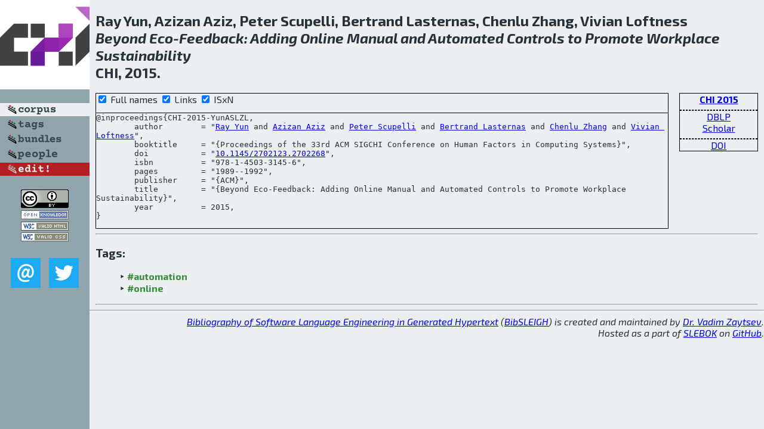

--- FILE ---
content_type: text/html; charset=utf-8
request_url: http://bibtex.github.io/CHI-2015-YunASLZL.html
body_size: 2055
content:
<!DOCTYPE html>
<html>
<head>
	<meta http-equiv="Content-Type" content="text/html; charset=UTF-8"/>
	<meta name="keywords" content="software linguistics, software language engineering, book of knowledge, glossary, academic publications, scientific research, open knowledge, open science"/>
	<title>BibSLEIGH — Beyond Eco-Feedback: Adding Online Manual and Automated Controls to Promote Workplace Sustainability</title>
	<link href="stuff/bib.css" rel="stylesheet" type="text/css"/>
	<link href='http://fonts.googleapis.com/css?family=Exo+2:400,700,400italic,700italic' rel='stylesheet' type='text/css'>
	<script src="stuff/jquery.min.js" type="text/javascript"></script>
</head>
<body>
<div class="left">
	<a href="index.html"><img src="stuff/chi.png" alt="Beyond Eco-Feedback: Adding Online Manual and Automated Controls to Promote Workplace Sustainability" title="Beyond Eco-Feedback: Adding Online Manual and Automated Controls to Promote Workplace Sustainability" class="pad"/></a>

	<div class="pad">
		<a href="index.html"><img src="stuff/a-corpus.png" alt="BibSLEIGH corpus" title="All papers in the corpus"/></a><br/>
		<a href="tag/index.html"><img src="stuff/p-tags.png" alt="BibSLEIGH tags" title="All known tags"/></a><br/>
		<a href="bundle/index.html"><img src="stuff/p-bundles.png" alt="BibSLEIGH bundles" title="All selected bundles"/></a><br/>
		<a href="person/index.html"><img src="stuff/p-people.png" alt="BibSLEIGH people" title="All contributors"/></a><br/>
<a href="https://github.com/slebok/bibsleigh/edit/master/corpus/HF\2015\CHI-2015\CHI-2015-YunASLZL.json"><img src="stuff/edit.png" alt="EDIT!" title="EDIT!"/></a>
	</div>
	<a href="http://creativecommons.org/licenses/by/4.0/" title="CC-BY"><img src="stuff/cc-by.png" alt="CC-BY"/></a><br/>
	<a href="http://opendatacommons.org/licenses/by/summary/" title="Open Knowledge"><img src="stuff/open-knowledge.png" alt="Open Knowledge" /></a><br/>
	<a href="http://validator.w3.org/check/referer" title="XHTML 1.0 W3C Rec"><img src="stuff/xhtml.png" alt="XHTML 1.0 W3C Rec" /></a><br/>
	<a href="http://jigsaw.w3.org/css-validator/check/referer" title="CSS 2.1 W3C CanRec"><img src="stuff/css.png" alt="CSS 2.1 W3C CanRec" class="pad" /></a><br/>
	<div class="sm">
		<a href="mailto:vadim@grammarware.net"><img src="stuff/email.png" alt="email" title="Complain!" /></a>
		<a href="https://twitter.com/intent/tweet?screen_name=grammarware"><img src="stuff/twitter.png" alt="twitter" title="Mention!" /></a>
	</div>

</div>
<div class="main">
<h2>Ray Yun, Azizan Aziz, Peter Scupelli, Bertrand Lasternas, Chenlu Zhang, Vivian Loftness<br/><em><a href="word/beyond.html">Beyond</a> <a href="word/eco.html">Eco</a>-<a href="word/feedback.html">Feedback</a>: <a href="word/ad.html">Adding</a> <a href="word/onlin.html">Online</a> <a href="word/manual.html">Manual</a> and <a href="word/autom.html">Automated</a> <a href="word/control.html">Controls</a> to <a href="word/promot.html">Promote</a> <a href="word/workplac.html">Workplace</a> <a href="word/sustain.html">Sustainability</a></em><br/>CHI, 2015.</h2>
<div class="rbox">
<strong><a href="CHI-2015.html">CHI 2015</a></strong><hr/><a href="http://dblp.org/rec/html/conf/chi/YunASLZL15">DBLP</a><br/>
<a href="https://scholar.google.com/scholar?q=%22Beyond+Eco-Feedback:+Adding+Online+Manual+and+Automated+Controls+to+Promote+Workplace+Sustainability%22">Scholar</a><hr/><a href="http://dx.doi.org/10.1145/2702123.2702268">DOI</a>
</div>
<div class="pre"><form action="#">
	<input type="checkbox" checked="checked" onClick="$('#booktitle').text(this.checked?'Proceedings of the 33rd ACM SIGCHI Conference on Human Factors in Computing Systems':'CHI');"/> Full names
	<input type="checkbox" checked="checked" onClick="(this.checked)?$('.uri').show():$('.uri').hide();"/> Links
	<input type="checkbox" checked="checked" onClick="(this.checked)?$('#isbn').show():$('#isbn').hide();"/> ISxN
	</form><pre>@inproceedings{CHI-2015-YunASLZL,
	author        = "<a href="person/Ray_Yun.html">Ray Yun</a> and <a href="person/Azizan_Aziz.html">Azizan Aziz</a> and <a href="person/Peter_Scupelli.html">Peter Scupelli</a> and <a href="person/Bertrand_Lasternas.html">Bertrand Lasternas</a> and <a href="person/Chenlu_Zhang.html">Chenlu Zhang</a> and <a href="person/Vivian_Loftness.html">Vivian Loftness</a>",
	booktitle     = "{<span id="booktitle">Proceedings of the 33rd ACM SIGCHI Conference on Human Factors in Computing Systems</span>}",
<span class="uri">	doi           = "<a href="http://dx.doi.org/10.1145/2702123.2702268">10.1145/2702123.2702268</a>",
</span><span id="isbn">	isbn          = "978-1-4503-3145-6",
</span>	pages         = "1989--1992",
	publisher     = "{ACM}",
	title         = "{Beyond Eco-Feedback: Adding Online Manual and Automated Controls to Promote Workplace Sustainability}",
	year          = 2015,
}</pre>
</div>
<hr/>
<h3>Tags:</h3><ul class="tri"><li class="tag"><a href="tag/automation.html">#automation</a></li>
<li class="tag"><a href="tag/online.html">#online</a></li></ul><hr/>
</div>
<hr style="clear:both"/>
<div class="last">
	<em>
		<a href="http://bibtex.github.io">Bibliography of Software Language Engineering in Generated Hypertext</a>
		(<a href="http://github.com/slebok/bibsleigh">BibSLEIGH</a>) is
		created and maintained by <a href="http://grammarware.github.io/">Dr. Vadim Zaytsev</a>.<br/>
		Hosted as a part of <a href="http://slebok.github.io/">SLEBOK</a> on <a href="http://www.github.com/">GitHub</a>.
	</em>
</div>
</body>
</html>